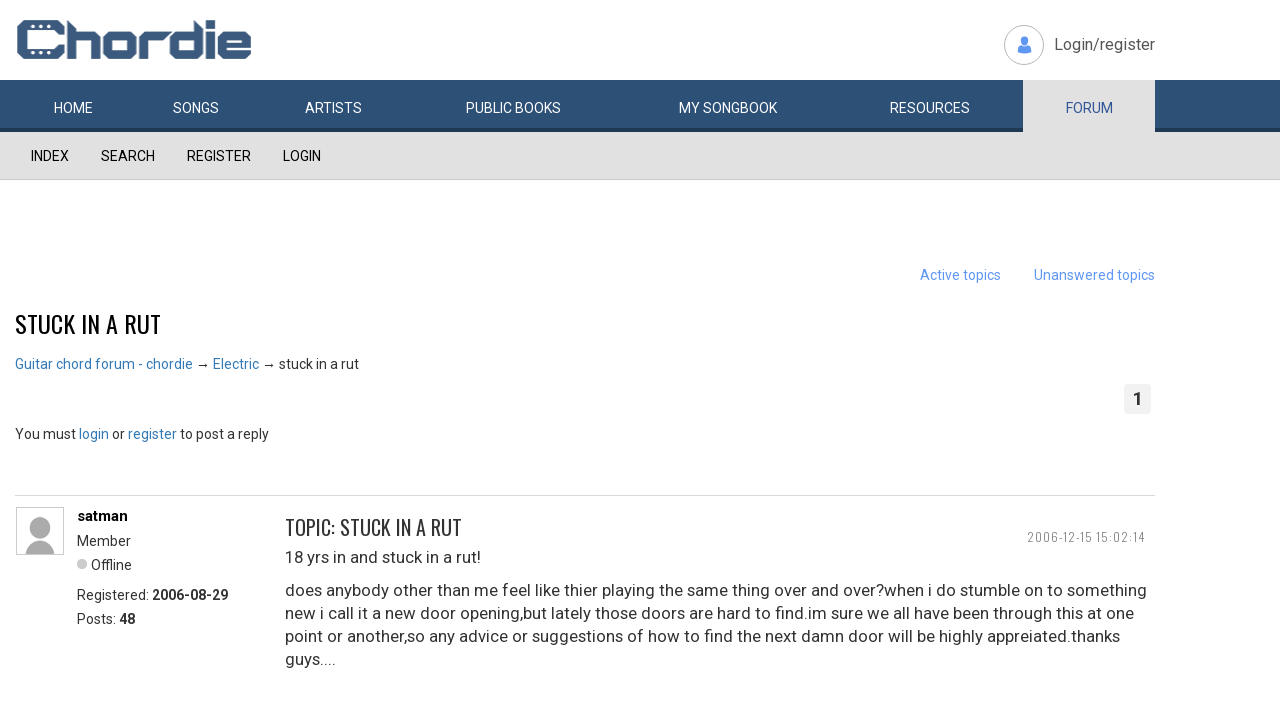

--- FILE ---
content_type: text/html; charset=utf-8
request_url: https://www.chordie.com/forum/viewtopic.php?pid=3961
body_size: 7357
content:
<!DOCTYPE html>
<html lang="en">
  <head>
	<title>Chordie Guitar Chords and Lyrics</title>
    
   <meta charset="utf-8">
    <meta http-equiv="X-UA-Compatible" content="IE=edge">
    <meta name="msvalidate.01" content="C7841A34694C799C40DE1047B032EFDF" />
    <meta name="viewport" content="width=device-width, initial-scale=1">
    <meta name="keywords" content=""/>
    <meta name="description" content="Chordie Guitar Chords and Lyrics" />
    <meta name="author" content="www.chordie.com">
    <link rel="shortcut icon" href="/images/chordielogo.ico" type="image/x-icon">
		<link rel="icon" href="/images/chordielogo.ico" type="image/x-icon">

	<!-- CSS -->
	<!--<link href="/css/fonts.css" rel="stylesheet">-->
	<!--<link href="http://esolz.co.in/lab5/html/guitar/css/custom.css" rel="stylesheet">-->
	<!--  <link href="/css/developer.css" rel="stylesheet">-->
	<link href='https://fonts.googleapis.com/css?family=Roboto:400,300,100,500,700,900' rel='stylesheet' type='text/css'>
	<link href='https://fonts.googleapis.com/css?family=Oswald:400,300,700' rel='stylesheet' type='text/css'>
  <link href='https://fonts.googleapis.com/css?family=Montserrat:400,700' rel='stylesheet' type='text/css'> 
  
  <link href="/css/bootstrap.css" rel="stylesheet">
  
   <!--<link href="/css/custom_060316c.css" rel="stylesheet">-->
	<link href="/css/custom_230416.css" rel="stylesheet">
		<!-- Bootstrap core JavaScript-->
    <script src="/js/jquery-1.9.1.min.js"></script>
    <script src="/js/bootstrap.min.js"></script>
    <script src="/js/Placeholders.min.js"></script>
    <script src="/js/jquery.autocomplete.min.js"></script>
    <script src="/js/jscolor.min.js"></script>

    
    <!-- custum js: all js function initialized on this file --> 
   		<!--<script src="/js/custom_060316.js"></script>-->
		<script src="/js/custom_230416.js"></script>
	    
      
  <script language="javascript">
		if (document.location.protocol != "https:")
		{
		document.location.href = "https://www.chordie.com" + document.location.pathname;
		};
	</script>
    
    <!--<script src="/js/star-rating.js"></script>    -->

    <!-- HTML5 shim and Respond.js IE8 support of HTML5 elements and media queries -->
    <!--[if lt IE 9]>
      <script src="https://oss.maxcdn.com/libs/html5shiv/3.7.0/html5shiv.js"></script>
      <script src="https://oss.maxcdn.com/libs/respond.js/1.4.2/respond.min.js"></script>
    <![endif]-->
    
    <!-- which version of internet explorer support this site -->
    <script> var ISOLDIE = false; </script>
	<!--[if lt IE 9]>
	     <script> var ISOLDIE = true; </script>
	<![endif]-->
	<script>
	     if(ISOLDIE) {
	          alert("Your browser currently does not support this feature. Please upgrade.");
	          window.location = 'https://www.microsoft.com/en-us/download/internet-explorer-9-details.aspx';
	     }	
	</script>


<script type='text/javascript'>
  var googletag = googletag || {};
  googletag.cmd = googletag.cmd || [];
  (function() {
    var gads = document.createElement('script');
    gads.async = true;
    gads.type = 'text/javascript';
    var useSSL = 'https:' == document.location.protocol;
    gads.src = (useSSL ? 'https:' : 'http:') +
      '//www.googletagservices.com/tag/js/gpt.js';
    var node = document.getElementsByTagName('script')[0];
    node.parentNode.insertBefore(gads, node);
  })();
</script>

<script type='text/javascript'>
var gptAdSlots = [];
googletag.cmd.push(function() {

//Left Largekyscraper - Visible >=1537
var mapping1 = googletag.sizeMapping().
  addSize([0, 0], []).
  addSize([1537, 0], [160, 600]).
  build();

//Right LargeSkyscraper - Visible >=1280
var mapping2 = googletag.sizeMapping().
  addSize([0, 0], []).
  addSize([1280, 0], [160,600]).
  build();


//LargeLeaderboard_Pri1 - Visible >=970
var mapping3 = googletag.sizeMapping().
  addSize([0, 0], []).
  addSize([970, 0], [[728,90],[970, 90]]).
  build();

//LargeLeaderboard_Pri2 - Visible between 970-1536
var mapping4 = googletag.sizeMapping().
  addSize([0, 0], []).
  addSize([970, 0], [[728,90],[970, 90]]).
  addSize([1536, 0], []).
  build();

//LargeLeaderboard_Pri3 - Visible between 970-1279
var mapping5 = googletag.sizeMapping().
  addSize([0, 0], []).
  addSize([970, 0], [[728,90],[970, 90]]).
  addSize([1279, 0], []).
  build();


//SmallLeaderboard_Pri1, Pri2 and Pri3 - Visible between 728-969
var mapping6 = googletag.sizeMapping().
  addSize([0, 0], []).
  addSize([728, 0], [728, 90]).
  addSize([970, 0], []).
  build();

//Mobile ads Pri1,Pri2 and Pri3 - Visible <=727
var mapping7 = googletag.sizeMapping().
  addSize([0, 0], [[320,250],[300,250],[320,100]]).
  addSize([728, 0], []).
  build();


//Defining ad spots
gptAdSlots[1] = googletag.defineSlot('/36090041/LargeSkyscraper_160x900', [[160, 600], [120, 600]], 'ad1').defineSizeMapping(mapping1).setCollapseEmptyDiv(true).addService(googletag.pubads());
gptAdSlots[2] = googletag.defineSlot('/36090041/LargeSkyscraper_160x900', [[160, 600], [120, 600]], 'ad2').defineSizeMapping(mapping2).setCollapseEmptyDiv(true).addService(googletag.pubads());
gptAdSlots[3] = googletag.defineSlot('/36090041/LargeLeaderboad_970x90', [970, 90], 'ad3').defineSizeMapping(mapping3).setCollapseEmptyDiv(true).addService(googletag.pubads());
gptAdSlots[4] = googletag.defineSlot('/36090041/LargeLeaderboad_970x90', [970, 90], 'ad4').defineSizeMapping(mapping4).setCollapseEmptyDiv(true).addService(googletag.pubads());

gptAdSlots[6] = googletag.defineSlot('/36090041/SmallLeaderboard_728x90', [728, 90], 'ad6').defineSizeMapping(mapping6).setCollapseEmptyDiv(true).addService(googletag.pubads());
gptAdSlots[7] = googletag.defineSlot('/36090041/SmallLeaderboard_728x90', [728, 90], 'ad7').defineSizeMapping(mapping6).setCollapseEmptyDiv(true).addService(googletag.pubads());

gptAdSlots[9] = googletag.defineSlot('/36090041/Mobile_320x50', [320, 250], 'ad9').defineSizeMapping(mapping7).setCollapseEmptyDiv(true).addService(googletag.pubads());
gptAdSlots[10] = googletag.defineSlot('/36090041/Mobile_320x50', [320, 250], 'ad10').defineSizeMapping(mapping7).setCollapseEmptyDiv(true).addService(googletag.pubads());



googletag.pubads().enableSingleRequest();
//googletag.pubads().enableVideoAds();
googletag.enableServices();
});

</script>



<script>
  (function(i,s,o,g,r,a,m){i['GoogleAnalyticsObject']=r;i[r]=i[r]||function(){
  (i[r].q=i[r].q||[]).push(arguments)},i[r].l=1*new Date();a=s.createElement(o),
  m=s.getElementsByTagName(o)[0];a.async=1;a.src=g;m.parentNode.insertBefore(a,m)
  })(window,document,'script','//www.google-analytics.com/analytics.js','ga');

  ga('create', 'UA-78566-1', 'auto');
  ga('send', 'pageview');

</script>


    
  </head>
  <body>

 
<!--      left skyscraper google ads on all screen sizes over 1536px -->

<div class="skyscrapers left letterline">
		<!-- /36090041/LargeSkyscraper_160x900 -->
		<div class="dfp" id='ad1'>
		<script type='text/javascript'>
		googletag.cmd.push(function() { googletag.display('ad1'); });
		</script>
		</div>
</div> 
<!--      right skyscraper google ads on all screen sizes over 1440px -->
<div class="skyscrapers right letterline" style="width: 160px;height:600px;position: absolute;">
		<!-- /36090041/LargeSkyscraper_160x900 ....it is really 160x600-->
		<div class="dfp" id="ad2">
		<script type='text/javascript'>
		googletag.cmd.push(function() { googletag.display('ad2'); });
		</script>
		</div>

</div>
	<!-- header -->
    <header class="header">
		<div class="container">
							<a class="navbar-brand" href="https://www.chordie.com"><img id="logoimg" height="40" width="238" src="/images/chords.png" alt="Guitar Tabs, Chords and Lyrics" /></a>
			  
			
						<div class="header-right">
				<ul class="header-link">
					<li class="login">
					<a href="/forum/login.php">Login/register</a>					</li>
				</ul>
			</div>
					</div> 
		<!-- /.container -->
		<!-- navbar -->
		<div class="navbar navbar-inverse" role="navigation">
	      <div class="container">
	          <ul class="nav navbar-nav">
	            <li ><a href="/index.php"><span></span>Home</a></li>
	            <li ><a href="/browsesong.php"><span></span>Songs</a></li>
	            <li ><a href="/browseartist.php"><span></span>Artists</a></li>
	            <li ><a href="/publicbooks.php">Public <span>books</span></a></li>
	            <li ><a href="/songbook.php">My <span>song</span>book</a></li>
	            <li ><a href="/resources.php">Resources</a></li>
	            <li class="active"><a href="/forum/index.php">Forum</a></li>
	          </ul>
	      </div>
	   </div> <!-- /.navbar -->

	</header>

<section class="content forum">
	<div id="brd-messages" class="brd"></div>

	<div id="brd-wrap" class="brd">
	<div id="brd-viewtopic" class="brd-page paged-page">
	
	<div id="brd-navlinks" class="gen-content">
		<div class="container">
		<ul>
		<li id="navindex"><a href="https://www.chordie.com/forum/index.php">Index</a></li>
		<li id="navsearch"><a href="https://www.chordie.com/forum/search.php">Search</a></li>
		<li id="navregister"><a href="https://www.chordie.com/forum/register.php">Register</a></li>
		<li id="navlogin"><a href="https://www.chordie.com/forum/login.php">Login</a></li>
	</ul>
		
		</div>
	</div>	
	<div class="container">
<!-- Horisontal Pri 1 - Place middle - It will always show -->



<div class="leaderboard pri1" style="min-height: 30px">
			<div class="morethanthousand">
					<!-- /36090041/LargeLeaderboad_970x90 -->
					<div class="dfp" id='ad3'>
					<script type='text/javascript'>
					googletag.cmd.push(function() { googletag.display('ad3'); });
					</script>
					</div>
			</div>
			<div class="lessthanthousand">
					<!-- /36090041/SmallLeaderboard_728x90 -->
					<div class="dfp" id='ad6' style='height:90px; width:728px;'>
					<script type='text/javascript'>
					googletag.cmd.push(function() { googletag.display('ad6'); });
					</script>
					</div>
			</div>
			<div class="onlymobile">
		<? if($directMobile=="yes"){?>
					<script async src="//pagead2.googlesyndication.com/pagead/js/adsbygoogle.js"></script>
							<!-- Mobile banner -->
							<ins class="adsbygoogle" style="display:inline-block;width:320px;height:100px" data-ad-client="ca-pub-2479024432217619" data-ad-slot="3972007605"></ins>
					<script>
						(adsbygoogle = window.adsbygoogle || []).push({});
					</script>
					<? } else { ?>

					<!-- /36090041/Mobile_320x250 -->
					<div id="ad9" style="width:320px;min-height: 10px;">
					<script type='text/javascript'>
					googletag.cmd.push(function() { googletag.display('ad9'); });
					</script>
					</div>
					<? } ?>
			</div>
  </div><br />


	<div id="brd-visit" class="gen-content">
		<p id="welcome"><span>You are not logged in.</span> <span>Please login or register.</span></p>
		<p id="visit-links" class="options"><span id="visit-recent" class="first-item"><a href="https://www.chordie.com/forum/search.php?action=show_recent" title="Find topics which contain recent posts.">Active topics</a></span> <span id="visit-unanswered"><a href="https://www.chordie.com/forum/search.php?action=show_unanswered" title="Find topics which have not been replied to.">Unanswered topics</a></span></p>
		</div>
	</div>
	
	
	<div id="brd-main">
		<h1 class="main-title"><a class="permalink" href="https://www.chordie.com/forum/viewtopic.php?id=913" rel="bookmark" title="Permanent link to this topic">stuck in a rut</a></h1>

		<div id="brd-crumbs-top" class="crumbs">
	<p><span class="crumb crumbfirst"><a href="https://www.chordie.com/forum/index.php">Guitar chord forum - chordie</a></span> <span class="crumb"><span> &rarr;&#160;</span><a href="https://www.chordie.com/forum/viewforum.php?id=8">Electric</a></span> <span class="crumb crumblast"><span> &rarr;&#160;</span>stuck in a rut</span> </p>
</div>
		
		<div id="brd-pagepost-top" class="main-pagepost gen-content">
	<p class="paging"><span class="pages">Pages</span> <strong class="first-item">1</strong></p>
	<p class="posting">You must <a href="https://www.chordie.com/forum/login.php">login</a> or <a href="https://www.chordie.com/forum/register.php">register</a> to post a reply</p>
</div>
		<div class="main-head">
		<p class="options"><span class="feed first-item"><a class="feed" href="https://www.chordie.com/forum/extern.php?action=feed&amp;tid=913&amp;type=rss">RSS topic feed</a></span></p>
		<h2 class="hn"><span><span class="item-info">Posts: 7</span></span></h2>
	</div>
	<div id="forum8" class="main-content main-topic">
		<div class="post odd firstpost topicpost">
			<div id="p3868" class="posthead">
				<h3 class="hn post-ident"><span class="post-num">1</span> <span class="post-byline"><span>Topic by </span><a title="Go to satman's profile" href="https://www.chordie.com/forum/profile.php?id=312129">satman</a></span> <span class="post-link"><a class="permalink" rel="bookmark" title="Permanent link to this post" href="https://www.chordie.com/forum/viewtopic.php?pid=3868#p3868">2006-12-15 15:02:14</a></span></h3>
			</div>
			<div class="postbody">
				<div class="post-author">
					<ul class="author-ident">
						<li class="username"><a title="Go to satman's profile" href="https://www.chordie.com/forum/profile.php?id=312129">satman</a></li>
						<li class="usertitle"><span>Member</span></li>
						<li class="userstatus"><span>Offline</span></li>
					</ul>
					<ul class="author-info">
						<li><span>Registered: <strong>2006-08-29</strong></span></li>
						<li><span>Posts: <strong>48</strong></span></li>
					</ul>
				</div>
				<div class="post-entry">
					<h4 id="pc3868" class="entry-title hn">Topic: stuck in a rut</h4>
					<div class="entry-content">
						<p>18 yrs in and stuck in a rut!</p><p>does anybody other than me feel like thier playing the same thing over and over?when i do stumble on to something new i call it a new door opening,but lately those doors are hard to find.im sure we all have been through this at one point or another,so any advice or suggestions of how to find the next damn door will be highly appreiated.thanks guys....</p>
					</div>
				</div>
			</div>
		</div>
		<div class="post even replypost">
			<div id="p3869" class="posthead">
				<h3 class="hn post-ident"><span class="post-num">2</span> <span class="post-byline"><span>Reply by </span><a title="Go to bduffy's profile" href="https://www.chordie.com/forum/profile.php?id=330461">bduffy</a></span> <span class="post-link"><a class="permalink" rel="bookmark" title="Permanent link to this post" href="https://www.chordie.com/forum/viewtopic.php?pid=3869#p3869">2006-12-15 17:27:14</a></span></h3>
			</div>
			<div class="postbody">
				<div class="post-author">
					<ul class="author-ident">
						<li class="username"><a title="Go to bduffy's profile" href="https://www.chordie.com/forum/profile.php?id=330461">bduffy</a></li>
						<li class="usertitle"><span>Junior Member</span></li>
						<li class="userstatus"><span>Offline</span></li>
					</ul>
					<ul class="author-info">
						<li><span>Registered: <strong>2006-12-15</strong></span></li>
						<li><span>Posts: <strong>1</strong></span></li>
					</ul>
				</div>
				<div class="post-entry">
					<h4 id="pc3869" class="entry-title hn">Re: stuck in a rut</h4>
					<div class="entry-content">
						<p>jazz chords...it opens a wonderful world of improvisational playing.</p>
					</div>
				</div>
			</div>
		</div>
		<div class="post odd replypost">
			<div id="p3871" class="posthead">
				<h3 class="hn post-ident"><span class="post-num">3</span> <span class="post-byline"><span>Reply by </span><a title="Go to satman's profile" href="https://www.chordie.com/forum/profile.php?id=312129">satman</a></span> <span class="post-link"><a class="permalink" rel="bookmark" title="Permanent link to this post" href="https://www.chordie.com/forum/viewtopic.php?pid=3871#p3871">2006-12-15 17:42:28</a></span></h3>
			</div>
			<div class="postbody">
				<div class="post-author">
					<ul class="author-ident">
						<li class="username"><a title="Go to satman's profile" href="https://www.chordie.com/forum/profile.php?id=312129">satman</a></li>
						<li class="usertitle"><span>Member</span></li>
						<li class="userstatus"><span>Offline</span></li>
					</ul>
					<ul class="author-info">
						<li><span>Registered: <strong>2006-08-29</strong></span></li>
						<li><span>Posts: <strong>48</strong></span></li>
					</ul>
				</div>
				<div class="post-entry">
					<h4 id="pc3871" class="entry-title hn">Re: stuck in a rut</h4>
					<div class="entry-content">
						<p>thanks bduffy, will have to give it a try,havent been down that road before.</p>
					</div>
				</div>
			</div>
		</div>
		<div class="post even replypost">
			<div id="p3942" class="posthead">
				<h3 class="hn post-ident"><span class="post-num">4</span> <span class="post-byline"><span>Reply by </span><a title="Go to jpage_roxmysox's profile" href="https://www.chordie.com/forum/profile.php?id=317961">jpage_roxmysox</a></span> <span class="post-link"><a class="permalink" rel="bookmark" title="Permanent link to this post" href="https://www.chordie.com/forum/viewtopic.php?pid=3942#p3942">2006-12-18 20:41:53</a></span></h3>
			</div>
			<div class="postbody">
				<div class="post-author">
					<ul class="author-ident">
						<li class="useravatar"><img src="https://www.chordie.com/forum/img/avatars/317961.gif" width="49" height="49" alt="jpage_roxmysox" /></li>
						<li class="username"><a title="Go to jpage_roxmysox's profile" href="https://www.chordie.com/forum/profile.php?id=317961">jpage_roxmysox</a></li>
						<li class="usertitle"><span>Senior Member</span></li>
						<li class="userstatus"><span>Offline</span></li>
					</ul>
					<ul class="author-info">
						<li><span>From: <strong>Ohio</strong></span></li>
						<li><span>Registered: <strong>2006-10-02</strong></span></li>
						<li><span>Posts: <strong>230</strong></span></li>
					</ul>
				</div>
				<div class="post-entry">
					<h4 id="pc3942" class="entry-title hn">Re: stuck in a rut</h4>
					<div class="entry-content">
						<p>like bduffy said jazz is a good idea. jazz rock fusion is pretty cool to.&nbsp; also look into classical stuff, some of the music is really pretty plus the classical guys use some cool techniques too.</p><br /><p>good luck!</p>
						<div class="sig-content"><span class="sig-line"><!-- --></span>If you spend your life judging people, how will you ever have time to love them ♥</div>
					</div>
				</div>
			</div>
		</div>
		<div class="post odd replypost">
			<div id="p3956" class="posthead">
				<h3 class="hn post-ident"><span class="post-num">5</span> <span class="post-byline"><span>Reply by </span><a title="Go to satman's profile" href="https://www.chordie.com/forum/profile.php?id=312129">satman</a></span> <span class="post-link"><a class="permalink" rel="bookmark" title="Permanent link to this post" href="https://www.chordie.com/forum/viewtopic.php?pid=3956#p3956">2006-12-19 10:47:47</a></span></h3>
			</div>
			<div class="postbody">
				<div class="post-author">
					<ul class="author-ident">
						<li class="username"><a title="Go to satman's profile" href="https://www.chordie.com/forum/profile.php?id=312129">satman</a></li>
						<li class="usertitle"><span>Member</span></li>
						<li class="userstatus"><span>Offline</span></li>
					</ul>
					<ul class="author-info">
						<li><span>Registered: <strong>2006-08-29</strong></span></li>
						<li><span>Posts: <strong>48</strong></span></li>
					</ul>
				</div>
				<div class="post-entry">
					<h4 id="pc3956" class="entry-title hn">Re: stuck in a rut</h4>
					<div class="entry-content">
						<p>thanks rox,actually sounds like a good challenge,especially since all i play is metal and acoustic ballads.do jazz players have a special way of strumming or is it basically finger picking,or way different timing?i do play alot of randy rhoads melodic stuff and i think his influence was a guy named fernando sor,yet i have never heard any of his stuff.i dont know if he is considered jazz or ?i would like to check him out though..</p>
					</div>
				</div>
			</div>
		</div>
		<div class="post even replypost">
			<div id="p3961" class="posthead">
				<h3 class="hn post-ident"><span class="post-num">6</span> <span class="post-byline"><span>Reply by </span><a title="Go to jpage_roxmysox's profile" href="https://www.chordie.com/forum/profile.php?id=317961">jpage_roxmysox</a></span> <span class="post-link"><a class="permalink" rel="bookmark" title="Permanent link to this post" href="https://www.chordie.com/forum/viewtopic.php?pid=3961#p3961">2006-12-19 20:28:53</a></span></h3>
			</div>
			<div class="postbody">
				<div class="post-author">
					<ul class="author-ident">
						<li class="useravatar"><img src="https://www.chordie.com/forum/img/avatars/317961.gif" width="49" height="49" alt="jpage_roxmysox" /></li>
						<li class="username"><a title="Go to jpage_roxmysox's profile" href="https://www.chordie.com/forum/profile.php?id=317961">jpage_roxmysox</a></li>
						<li class="usertitle"><span>Senior Member</span></li>
						<li class="userstatus"><span>Offline</span></li>
					</ul>
					<ul class="author-info">
						<li><span>From: <strong>Ohio</strong></span></li>
						<li><span>Registered: <strong>2006-10-02</strong></span></li>
						<li><span>Posts: <strong>230</strong></span></li>
					</ul>
				</div>
				<div class="post-entry">
					<h4 id="pc3961" class="entry-title hn">Re: stuck in a rut</h4>
					<div class="entry-content">
						<p>usually just finger picking.&nbsp; lots of little two note chords and stuff. if you know how to read notes ferdinando carulli has a pretty easy book called the classical guitar.&nbsp; i really like the book cuz the songs are pretty easy and pretty too.&nbsp; classicals easy to learn to.&nbsp; (jimmy page uses the finger picking style in stairway to heaven) anyway if you want anymore info just ask!</p><br /><p>good luck</p>
						<div class="sig-content"><span class="sig-line"><!-- --></span>If you spend your life judging people, how will you ever have time to love them ♥</div>
					</div>
				</div>
			</div>
		</div>
		<div class="post odd lastpost replypost">
			<div id="p3964" class="posthead">
				<h3 class="hn post-ident"><span class="post-num">7</span> <span class="post-byline"><span>Reply by </span><a title="Go to jerome.oneil's profile" href="https://www.chordie.com/forum/profile.php?id=300619">jerome.oneil</a></span> <span class="post-link"><a class="permalink" rel="bookmark" title="Permanent link to this post" href="https://www.chordie.com/forum/viewtopic.php?pid=3964#p3964">2006-12-19 21:06:17</a></span></h3>
			</div>
			<div class="postbody">
				<div class="post-author">
					<ul class="author-ident">
						<li class="useravatar"><img src="https://www.chordie.com/forum/img/avatars/300619.jpg" width="58" height="47" alt="jerome.oneil" /></li>
						<li class="username"><a title="Go to jerome.oneil's profile" href="https://www.chordie.com/forum/profile.php?id=300619">jerome.oneil</a></li>
						<li class="usertitle"><span>Honoured Member</span></li>
						<li class="userstatus"><span>Offline</span></li>
					</ul>
					<ul class="author-info">
						<li><span>From: <strong>Bellevue, WA</strong></span></li>
						<li><span>Registered: <strong>2006-06-15</strong></span></li>
						<li><span>Posts: <strong>3,336</strong></span></li>
					</ul>
				</div>
				<div class="post-entry">
					<h4 id="pc3964" class="entry-title hn">Re: stuck in a rut</h4>
					<div class="entry-content">
						<p>Scale modes.&nbsp; Start playing myxolidan or some other off major/minor mode.</p><br /><p>That&#039;s my next practice goal.</p>
						<div class="sig-content"><span class="sig-line"><!-- --></span>Someday we&#039;ll win this thing...<br /><br />[url=http://www.aclosesecond.com]www.aclosesecond.com[/url]</div>
					</div>
				</div>
			</div>
			<div class="postfoot">
				<div class="post-options">
					<p class="post-contacts"><span class="user-url first-item"><a class="external" href="http://www.myspace.com/jerome_oneil"><span>jerome.oneil's</span> Website</a></span></p>
				</div>
			</div>
		</div>
	</div>

	<div class="main-foot">
		<h2 class="hn"><span><span class="item-info">Posts: 7</span></span></h2>
	</div>
		<div id="brd-pagepost-end" class="main-pagepost gen-content">
	<p class="paging"><span class="pages">Pages</span> <strong class="first-item">1</strong></p>
	<p class="posting">You must <a href="https://www.chordie.com/forum/login.php">login</a> or <a href="https://www.chordie.com/forum/register.php">register</a> to post a reply</p>
</div>
		<div id="brd-crumbs-end" class="crumbs">
	<p><span class="crumb crumbfirst"><a href="https://www.chordie.com/forum/index.php">Guitar chord forum - chordie</a></span> <span class="crumb"><span> &rarr;&#160;</span><a href="https://www.chordie.com/forum/viewforum.php?id=8">Electric</a></span> <span class="crumb crumblast"><span> &rarr;&#160;</span>stuck in a rut</span> </p>
</div>
	</div>
		<!-- forum_qpost -->
		<!-- forum_info -->
	<div class="hr hide"><hr /></div>

	<div id="brd-about">
		<form id="qjump" method="get" accept-charset="utf-8" action="https://www.chordie.com/forum/viewforum.php">
	<div class="frm-fld frm-select">
		<label for="qjump-select"><span>Jump to forum:</span></label><br />
		<span class="frm-input"><select id="qjump-select" name="id">
			<optgroup label="Chordie">
				<option value="3">About Chordie</option>
			</optgroup>
			<optgroup label="Guitar teaching and lessons">
				<option value="17">JamPlay.com</option>
			</optgroup>
			<optgroup label="Guitars and accessories">
				<option value="4">Guitars and accessories</option>
			</optgroup>
			<optgroup label="Guitar playing">
				<option value="8" selected="selected">Electric</option>
				<option value="7">Acoustic</option>
				<option value="11">Song requests</option>
			</optgroup>
			<optgroup label="Other instruments">
				<option value="12">Other string instruments</option>
			</optgroup>
			<optgroup label="Music">
				<option value="21">Music theory</option>
				<option value="9">Bands and artists</option>
				<option value="10">Songwriting</option>
				<option value="23">Poems</option>
				<option value="14">My local band and me</option>
				<option value="22">Recording</option>
				<option value="26">Featured Song of the Month</option>
			</optgroup>
			<optgroup label="Backstage Gossip &amp; General Mayhem">
				<option value="24">Chordie&#039;s Market Place</option>
				<option value="16">Chordie&#039;s Chat Corner</option>
			</optgroup>
		</select>
		<input type="submit" id="qjump-submit" value="Go" /></span>
	</div>
</form>
	<p id="copyright">Powered by <a href="http://punbb.informer.com/">PunBB</a>, supported by <a href="http://www.informer.com/">Informer Technologies, Inc</a>.</p>

<? if(strstr($_GET['owner'],'@')) return;?> 



	<!-- Horisontal Pri 2 - Place high - It will only show when left is hidden - ie screen size smaller than 1535px-->
	<div class="leaderboard pri2">
			<div class="morethanthousand">
					<!-- /36090041/LargeLeaderboad_970x90 -->
					<div class="dfp" id='ad4'>
					<script type='text/javascript'>
					googletag.cmd.push(function() { googletag.display('ad4'); });
					</script>
					</div>
			</div>
			<div class="lessthanthousand">
					<!-- /36090041/SmallLeaderboard_728x90 -->
					<div class="dfp" id='ad7' style='height:90px; width:728px;'>
					<script type='text/javascript'>
					googletag.cmd.push(function() { googletag.display('ad7'); });
					</script>
					</div>
			</div>
			<div class="onlymobile">
		<? if($directMobile=="yes"){?>
					<script async src="//pagead2.googlesyndication.com/pagead/js/adsbygoogle.js"></script>
							<!-- Mobile banner -->
							<ins class="adsbygoogle" style="display:inline-block;width:320px;height:100px" data-ad-client="ca-pub-2479024432217619" data-ad-slot="3972007605"></ins>
					<script>
						(adsbygoogle = window.adsbygoogle || []).push({});
					</script>
					<? } else { ?>

					<!-- /36090041/Mobile_320x250 -->
					<div id='ad10' style="width:320px;min-height: 10px;">
					<script type='text/javascript'>
					googletag.cmd.push(function() { googletag.display('ad10'); });
					</script>
					</div>
					<? } ?>
			</div>
	</div><br />


	</div>
		<!-- forum_debug -->
	</div>
	</div>
	<script>if (typeof PUNBB === 'undefined' || !PUNBB) {
		var PUNBB = {};
	}

	PUNBB.env = {
		base_url: "https://www.chordie.com/forum/",
		base_js_url: "https://www.chordie.com/forum/include/js/",
		user_lang: "English",
		user_style: "Oxygen",
		user_is_guest: "1",
		page: "viewtopic"
	};</script>
<script src="https://www.chordie.com/forum/include/js/min/punbb.common.min.js"></script>
<script>(function () {
	var forum_quickjump_url = "https://www.chordie.com/forum/viewforum.php?id=$1";
	var sef_friendly_url_array = new Array(16);
	sef_friendly_url_array[3] = "about-chordie";
	sef_friendly_url_array[17] = "jamplaycom";
	sef_friendly_url_array[4] = "guitars-and-accessories";
	sef_friendly_url_array[8] = "electric";
	sef_friendly_url_array[7] = "acoustic";
	sef_friendly_url_array[11] = "song-requests";
	sef_friendly_url_array[12] = "other-string-instruments";
	sef_friendly_url_array[21] = "music-theory";
	sef_friendly_url_array[9] = "bands-and-artists";
	sef_friendly_url_array[10] = "songwriting";
	sef_friendly_url_array[23] = "poems";
	sef_friendly_url_array[14] = "my-local-band-and-me";
	sef_friendly_url_array[22] = "recording";
	sef_friendly_url_array[26] = "featured-song-of-the-month";
	sef_friendly_url_array[24] = "chordies-market-place";
	sef_friendly_url_array[16] = "chordies-chat-corner";

	PUNBB.common.addDOMReadyEvent(function () { PUNBB.common.attachQuickjumpRedirect(forum_quickjump_url, sef_friendly_url_array); });
}());</script>

	<script>/*
	    var main_menu = responsiveNav("#brd-navlinks", {
		label: "Guitar chord forum - chordie"
	    });
	    if(document.getElementsByClassName('admin-menu').length){
		var admin_menu = responsiveNav(".admin-menu", {
		    label: "Admin Menu"
		});
	    }
	    if(document.getElementsByClassName('main-menu').length){
		var profile_menu = responsiveNav(".main-menu", {
		    label: "Profile Menu"
		});
	    }*/
	</script>
	</section>
	
				
    <!-- footer -->
	<footer class="footer">
	<? 
	if(!strstr($_SERVER['SCRIPT_FILENAME'],"/forum/")){
		//include 'adsense/hor_footerad.inc';
	} else {
		//	include '../adsense/hor_footerad.inc';
	}	
		
		 ?>

		<div class="container">
		
			<div class="footerLeft">
				<div class="fAbut"><span>About</span> chordie</div>
				<div class="fAbutTxt">
					<p>
						Guitar chords and guitar tablature made easy. Chordie is a <br />
						search engine for finding guitar chords and guitar tabs.
					</p>
				</div>
			</div>
			<div class="footerRight">
				<ul class="footer-link">
					<li><span>play their songs</span></li>
					<li><span>buy their music</span></li>
					<li><span>support the artists</span></li>
				</ul>
				<div class="copy">Copyright &copy; 2026 chordie guitar <span onclick="debug();">chords</span></div>
			</div>
			
		</div>
	</footer>	
  </body>
</html>



--- FILE ---
content_type: text/html; charset=utf-8
request_url: https://www.google.com/recaptcha/api2/aframe
body_size: 267
content:
<!DOCTYPE HTML><html><head><meta http-equiv="content-type" content="text/html; charset=UTF-8"></head><body><script nonce="2b35q94OLAeR8_EOhuu2kQ">/** Anti-fraud and anti-abuse applications only. See google.com/recaptcha */ try{var clients={'sodar':'https://pagead2.googlesyndication.com/pagead/sodar?'};window.addEventListener("message",function(a){try{if(a.source===window.parent){var b=JSON.parse(a.data);var c=clients[b['id']];if(c){var d=document.createElement('img');d.src=c+b['params']+'&rc='+(localStorage.getItem("rc::a")?sessionStorage.getItem("rc::b"):"");window.document.body.appendChild(d);sessionStorage.setItem("rc::e",parseInt(sessionStorage.getItem("rc::e")||0)+1);localStorage.setItem("rc::h",'1768767327073');}}}catch(b){}});window.parent.postMessage("_grecaptcha_ready", "*");}catch(b){}</script></body></html>